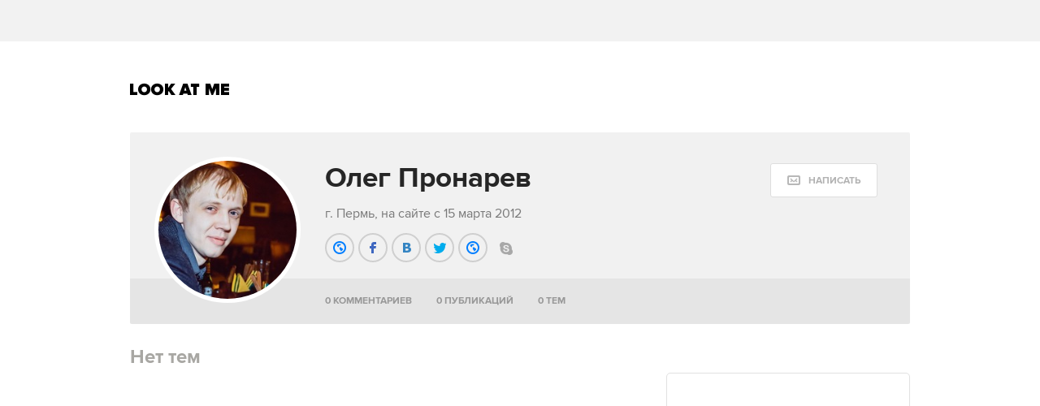

--- FILE ---
content_type: text/html; charset=utf-8
request_url: https://www.google.com/recaptcha/api2/aframe
body_size: 267
content:
<!DOCTYPE HTML><html><head><meta http-equiv="content-type" content="text/html; charset=UTF-8"></head><body><script nonce="o0X_OE5W2zxsfeVpfWg5xg">/** Anti-fraud and anti-abuse applications only. See google.com/recaptcha */ try{var clients={'sodar':'https://pagead2.googlesyndication.com/pagead/sodar?'};window.addEventListener("message",function(a){try{if(a.source===window.parent){var b=JSON.parse(a.data);var c=clients[b['id']];if(c){var d=document.createElement('img');d.src=c+b['params']+'&rc='+(localStorage.getItem("rc::a")?sessionStorage.getItem("rc::b"):"");window.document.body.appendChild(d);sessionStorage.setItem("rc::e",parseInt(sessionStorage.getItem("rc::e")||0)+1);localStorage.setItem("rc::h",'1768960844267');}}}catch(b){}});window.parent.postMessage("_grecaptcha_ready", "*");}catch(b){}</script></body></html>